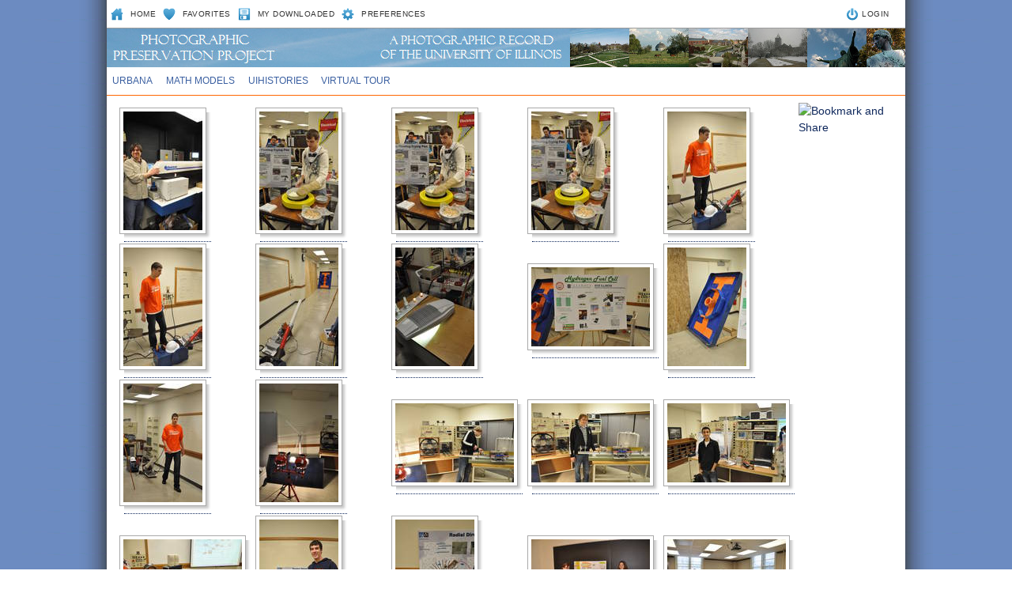

--- FILE ---
content_type: text/html; charset=UTF-8
request_url: https://uihistories.library.illinois.edu/cgi-bin/page?page=openhouse2010-eoh-everitt.html
body_size: 20805
content:
<!DOCTYPE html PUBLIC "-//W3C//DTD XHTML 1.0 Transitional//EN" "http://www.w3.org/TR/xhtml1/DTD/xhtml1-transitional.dtd">
<html xmlns="http://www.w3.org/1999/xhtml" xml:lang="en" lang="en"><!-- InstanceBegin template="/Templates/MAIN.dwt" codeOutsideHTMLIsLocked="false" --><head profile="http://www.w3.org/2005/10/profile">
<meta http-equiv="Content-Type" content="text/html; charset=UTF-8" />
<!-- InstanceBeginEditable name="keywords_description" -->
<meta name="Keywords" content="University of Illinois, University of Illinois at Urbana-Champaign, U of I, Illinois, Illini, University of Illinois home page" />
<meta name="Description" content="Illinois' flagship public university, offering information for current and prospective students, alumni, and parents from a world leader in research, teaching, and public engagement." />
<!-- InstanceEndEditable --><!-- InstanceBeginEditable name="doctitle" -->
<TITLE></TITLE>
<!-- InstanceEndEditable -->
<link rel="shortcut icon" href="/favicon.ico" type="image/x-icon" />
<style type="text/css" media="screen">
<!--
@import url("/assets/css/web.css");
@import url("/assets/css/selectedstates.css");
-->
</style>
<link href="/assets/css/print.css" rel="stylesheet" type="text/css" media="print" />
<!--[if IE 6]><link href="/assets/css/ie6.css" rel="stylesheet" type="text/css" /><![endif]-->
<!--[if IE 7]><link href="/assets/css/ie7.css" rel="stylesheet" type="text/css" /><![endif]-->
<!-- InstanceBeginEditable name="head" -->


<!-- InstanceEndEditable --><!-- InstanceParam name="id" type="text" value="three" --><!-- InstanceParam name="class" type="text" value="secondary-2" -->
</head>




<!-- KALEV: change ID in BODY tag to control which is underlined in main navbar -->
<body class="secondary-2" id="main">

<!--
<div style="position:absolute;z-index: 20;top: 82px;left: 820px;"><FORM METHOD=GET ACTION="https://uihistories.library.illinois.edu/cgi-bin/search"><LI CLASS="search"> <IMG SRC="/assets/images/sitewide/search.gif"> <INPUT TYPE=HIDDEN NAME="CID" VALUE=1><INPUT TYPE=HIDDEN NAME="st" VALUE="key"><INPUT TYPE=TEXT class='searchbox' SIZE=10 NAME="q"> <input type='submit' name='sa' value='Go' class='searchbutton' id='go' /></FORM></div>
-->


<div style="position:absolute;z-index: 20;top: 130px;left: 875px;"><LINK REL="stylesheet" TYPE="text/css"><a class="addthis_button" href="http://www.addthis.com/bookmark.php?v=250&username=leetaru"><img src="http://s7.addthis.com/static/btn/v2/lg-share-en.gif" width="125" height="16" alt="Bookmark and Share" style="border:0"/></a><script type="text/javascript" src="http://s7.addthis.com/js/250/addthis_widget.js#username=leetaru"></script></div>


<div id="container_top">
    <h1>
        <span class="hide">Illinois</span>
        <span id="branding">	
            	  	
        </span> 
	
    </h1>
  	<div id="text-only">
	 
</div>
<h2 class="hide">Navigation</h2>


<h3 class="hide">Options</h3>
	<div id="search_nav">

        <ul id="search_nav_LEFT">
	    <li class="homeicon"><a href="https://uihistories.library.illinois.edu/cgi-bin/page?page=index.html">Home</a></li>
	    <li class="favicon"><a href="https://uihistories.library.illinois.edu/cgi-bin/favorites?">Favorites</a></li>
	    <li class="photoicon"><a href="https://uihistories.library.illinois.edu/cgi-bin/downloaded?">My Downloaded</a></li>
	    <li class="preferencesicon"><a href="https://uihistories.library.illinois.edu/cgi-bin/preferences?">Preferences</a></li>

        </ul>

        <ul id="search_nav_RIGHT">
            <li class="loginicon">    &nbsp;&nbsp;<a href="https://uihistories.library.illinois.edu/cgi-bin/login?">LOGIN</li>
        </ul>
  	</div>
  	<h3 class="hide">Main navigation</h3>
	<a href="#mainnav" accesskey="3"></a>


	<ul id="main_nav">

        <li id="main-uiuc"><a href="https://uihistories.library.illinois.edu/cgi-bin/page?page=uiuc.html">Urbana</a></li>
	<li id="main-mathmodels"><a href="https://www.mathmodels.illinois.edu/cgi-bin/cview?SITEID=4">Math Models</a></li>
	<li id="main-histories"><a href="https://uihistories.library.illinois.edu/">UIHistories</a></li>
	<li id="main-virtualtour"><a href="https://uihistories.library.illinois.edu/virtualtour/">Virtual Tour</a></li>
        <!--<li id="main-uis"><a href="https://uihistories.library.illinois.edu/cgi-bin/page?page=uis.html">UIS</a></li>
        <li id="main-international"><a href="https://uihistories.library.illinois.edu/cgi-bin/page?page=international.html">International</a></li>
        <li id="main-national"><a href="https://uihistories.library.illinois.edu/cgi-bin/page?page=national.html">National</a></li>
        <li id="main-stock"><a href="https://uihistories.library.illinois.edu/cgi-bin/page?page=stock.html">Stock</a></li>	
	-->	


     </ul>


<div id="container_middle">


	<div id="content">

		<a href="#content" accesskey="1"></a>


		<!-- InstanceBeginEditable name="content" -->

 
<TABLE><TD><DIV class="img-shadow"><A HREF="http://uihistories.library.illinois.edu/photoarchive/OPENHOUSE2010/EOH/Everitt/DSC_0906.JPG"><IMG SRC="/photoarchive/OPENHOUSE2010/EOH/Everitt/DSC_0906.THUMB.JPG"></A></DIV></TD><TD><DIV class="img-shadow"><A HREF="http://uihistories.library.illinois.edu/photoarchive/OPENHOUSE2010/EOH/Everitt/DSC_0907.JPG"><IMG SRC="/photoarchive/OPENHOUSE2010/EOH/Everitt/DSC_0907.THUMB.JPG"></A></DIV></TD><TD><DIV class="img-shadow"><A HREF="http://uihistories.library.illinois.edu/photoarchive/OPENHOUSE2010/EOH/Everitt/DSC_0908.JPG"><IMG SRC="/photoarchive/OPENHOUSE2010/EOH/Everitt/DSC_0908.THUMB.JPG"></A></DIV></TD><TD><DIV class="img-shadow"><A HREF="http://uihistories.library.illinois.edu/photoarchive/OPENHOUSE2010/EOH/Everitt/DSC_0909.JPG"><IMG SRC="/photoarchive/OPENHOUSE2010/EOH/Everitt/DSC_0909.THUMB.JPG"></A></DIV></TD><TD><DIV class="img-shadow"><A HREF="http://uihistories.library.illinois.edu/photoarchive/OPENHOUSE2010/EOH/Everitt/DSC_0910.JPG"><IMG SRC="/photoarchive/OPENHOUSE2010/EOH/Everitt/DSC_0910.THUMB.JPG"></A></DIV></TD></TR><TR><TD><DIV class="img-shadow"><A HREF="http://uihistories.library.illinois.edu/photoarchive/OPENHOUSE2010/EOH/Everitt/DSC_0911.JPG"><IMG SRC="/photoarchive/OPENHOUSE2010/EOH/Everitt/DSC_0911.THUMB.JPG"></A></DIV></TD><TD><DIV class="img-shadow"><A HREF="http://uihistories.library.illinois.edu/photoarchive/OPENHOUSE2010/EOH/Everitt/DSC_0912.JPG"><IMG SRC="/photoarchive/OPENHOUSE2010/EOH/Everitt/DSC_0912.THUMB.JPG"></A></DIV></TD><TD><DIV class="img-shadow"><A HREF="http://uihistories.library.illinois.edu/photoarchive/OPENHOUSE2010/EOH/Everitt/DSC_0913.JPG"><IMG SRC="/photoarchive/OPENHOUSE2010/EOH/Everitt/DSC_0913.THUMB.JPG"></A></DIV></TD><TD><DIV class="img-shadow"><A HREF="http://uihistories.library.illinois.edu/photoarchive/OPENHOUSE2010/EOH/Everitt/DSC_0914.JPG"><IMG SRC="/photoarchive/OPENHOUSE2010/EOH/Everitt/DSC_0914.THUMB.JPG"></A></DIV></TD><TD><DIV class="img-shadow"><A HREF="http://uihistories.library.illinois.edu/photoarchive/OPENHOUSE2010/EOH/Everitt/DSC_0915.JPG"><IMG SRC="/photoarchive/OPENHOUSE2010/EOH/Everitt/DSC_0915.THUMB.JPG"></A></DIV></TD></TR><TR><TD><DIV class="img-shadow"><A HREF="http://uihistories.library.illinois.edu/photoarchive/OPENHOUSE2010/EOH/Everitt/DSC_0916.JPG"><IMG SRC="/photoarchive/OPENHOUSE2010/EOH/Everitt/DSC_0916.THUMB.JPG"></A></DIV></TD><TD><DIV class="img-shadow"><A HREF="http://uihistories.library.illinois.edu/photoarchive/OPENHOUSE2010/EOH/Everitt/DSC_0917.JPG"><IMG SRC="/photoarchive/OPENHOUSE2010/EOH/Everitt/DSC_0917.THUMB.JPG"></A></DIV></TD><TD><DIV class="img-shadow"><A HREF="http://uihistories.library.illinois.edu/photoarchive/OPENHOUSE2010/EOH/Everitt/DSC_0918.JPG"><IMG SRC="/photoarchive/OPENHOUSE2010/EOH/Everitt/DSC_0918.THUMB.JPG"></A></DIV></TD><TD><DIV class="img-shadow"><A HREF="http://uihistories.library.illinois.edu/photoarchive/OPENHOUSE2010/EOH/Everitt/DSC_0919.JPG"><IMG SRC="/photoarchive/OPENHOUSE2010/EOH/Everitt/DSC_0919.THUMB.JPG"></A></DIV></TD><TD><DIV class="img-shadow"><A HREF="http://uihistories.library.illinois.edu/photoarchive/OPENHOUSE2010/EOH/Everitt/DSC_0920.JPG"><IMG SRC="/photoarchive/OPENHOUSE2010/EOH/Everitt/DSC_0920.THUMB.JPG"></A></DIV></TD></TR><TR><TD><DIV class="img-shadow"><A HREF="http://uihistories.library.illinois.edu/photoarchive/OPENHOUSE2010/EOH/Everitt/DSC_0921.JPG"><IMG SRC="/photoarchive/OPENHOUSE2010/EOH/Everitt/DSC_0921.THUMB.JPG"></A></DIV></TD><TD><DIV class="img-shadow"><A HREF="http://uihistories.library.illinois.edu/photoarchive/OPENHOUSE2010/EOH/Everitt/DSC_0922.JPG"><IMG SRC="/photoarchive/OPENHOUSE2010/EOH/Everitt/DSC_0922.THUMB.JPG"></A></DIV></TD><TD><DIV class="img-shadow"><A HREF="http://uihistories.library.illinois.edu/photoarchive/OPENHOUSE2010/EOH/Everitt/DSC_0923.JPG"><IMG SRC="/photoarchive/OPENHOUSE2010/EOH/Everitt/DSC_0923.THUMB.JPG"></A></DIV></TD><TD><DIV class="img-shadow"><A HREF="http://uihistories.library.illinois.edu/photoarchive/OPENHOUSE2010/EOH/Everitt/DSC_0924.JPG"><IMG SRC="/photoarchive/OPENHOUSE2010/EOH/Everitt/DSC_0924.THUMB.JPG"></A></DIV></TD><TD><DIV class="img-shadow"><A HREF="http://uihistories.library.illinois.edu/photoarchive/OPENHOUSE2010/EOH/Everitt/DSC_0925.JPG"><IMG SRC="/photoarchive/OPENHOUSE2010/EOH/Everitt/DSC_0925.THUMB.JPG"></A></DIV></TD></TR><TR><TD><DIV class="img-shadow"><A HREF="http://uihistories.library.illinois.edu/photoarchive/OPENHOUSE2010/EOH/Everitt/DSC_0926.JPG"><IMG SRC="/photoarchive/OPENHOUSE2010/EOH/Everitt/DSC_0926.THUMB.JPG"></A></DIV></TD><TD><DIV class="img-shadow"><A HREF="http://uihistories.library.illinois.edu/photoarchive/OPENHOUSE2010/EOH/Everitt/DSC_0927.JPG"><IMG SRC="/photoarchive/OPENHOUSE2010/EOH/Everitt/DSC_0927.THUMB.JPG"></A></DIV></TD><TD><DIV class="img-shadow"><A HREF="http://uihistories.library.illinois.edu/photoarchive/OPENHOUSE2010/EOH/Everitt/DSC_0928.JPG"><IMG SRC="/photoarchive/OPENHOUSE2010/EOH/Everitt/DSC_0928.THUMB.JPG"></A></DIV></TD><TD><DIV class="img-shadow"><A HREF="http://uihistories.library.illinois.edu/photoarchive/OPENHOUSE2010/EOH/Everitt/DSC_0929.JPG"><IMG SRC="/photoarchive/OPENHOUSE2010/EOH/Everitt/DSC_0929.THUMB.JPG"></A></DIV></TD><TD><DIV class="img-shadow"><A HREF="http://uihistories.library.illinois.edu/photoarchive/OPENHOUSE2010/EOH/Everitt/DSC_0930.JPG"><IMG SRC="/photoarchive/OPENHOUSE2010/EOH/Everitt/DSC_0930.THUMB.JPG"></A></DIV></TD></TR><TR><TD><DIV class="img-shadow"><A HREF="http://uihistories.library.illinois.edu/photoarchive/OPENHOUSE2010/EOH/Everitt/DSC_0931.JPG"><IMG SRC="/photoarchive/OPENHOUSE2010/EOH/Everitt/DSC_0931.THUMB.JPG"></A></DIV></TD><TD><DIV class="img-shadow"><A HREF="http://uihistories.library.illinois.edu/photoarchive/OPENHOUSE2010/EOH/Everitt/DSC_0932.JPG"><IMG SRC="/photoarchive/OPENHOUSE2010/EOH/Everitt/DSC_0932.THUMB.JPG"></A></DIV></TD><TD><DIV class="img-shadow"><A HREF="http://uihistories.library.illinois.edu/photoarchive/OPENHOUSE2010/EOH/Everitt/DSC_0933.JPG"><IMG SRC="/photoarchive/OPENHOUSE2010/EOH/Everitt/DSC_0933.THUMB.JPG"></A></DIV></TD><TD><DIV class="img-shadow"><A HREF="http://uihistories.library.illinois.edu/photoarchive/OPENHOUSE2010/EOH/Everitt/DSC_0934.JPG"><IMG SRC="/photoarchive/OPENHOUSE2010/EOH/Everitt/DSC_0934.THUMB.JPG"></A></DIV></TD><TD><DIV class="img-shadow"><A HREF="http://uihistories.library.illinois.edu/photoarchive/OPENHOUSE2010/EOH/Everitt/DSC_0935.JPG"><IMG SRC="/photoarchive/OPENHOUSE2010/EOH/Everitt/DSC_0935.THUMB.JPG"></A></DIV></TD></TR><TR><TD><DIV class="img-shadow"><A HREF="http://uihistories.library.illinois.edu/photoarchive/OPENHOUSE2010/EOH/Everitt/DSC_0936.JPG"><IMG SRC="/photoarchive/OPENHOUSE2010/EOH/Everitt/DSC_0936.THUMB.JPG"></A></DIV></TD><TD><DIV class="img-shadow"><A HREF="http://uihistories.library.illinois.edu/photoarchive/OPENHOUSE2010/EOH/Everitt/DSC_0937.JPG"><IMG SRC="/photoarchive/OPENHOUSE2010/EOH/Everitt/DSC_0937.THUMB.JPG"></A></DIV></TD><TD><DIV class="img-shadow"><A HREF="http://uihistories.library.illinois.edu/photoarchive/OPENHOUSE2010/EOH/Everitt/DSC_0938.JPG"><IMG SRC="/photoarchive/OPENHOUSE2010/EOH/Everitt/DSC_0938.THUMB.JPG"></A></DIV></TD><TD><DIV class="img-shadow"><A HREF="http://uihistories.library.illinois.edu/photoarchive/OPENHOUSE2010/EOH/Everitt/DSC_0939.JPG"><IMG SRC="/photoarchive/OPENHOUSE2010/EOH/Everitt/DSC_0939.THUMB.JPG"></A></DIV></TD><TD><DIV class="img-shadow"><A HREF="http://uihistories.library.illinois.edu/photoarchive/OPENHOUSE2010/EOH/Everitt/DSC_0940.JPG"><IMG SRC="/photoarchive/OPENHOUSE2010/EOH/Everitt/DSC_0940.THUMB.JPG"></A></DIV></TD></TR><TR><TD><DIV class="img-shadow"><A HREF="http://uihistories.library.illinois.edu/photoarchive/OPENHOUSE2010/EOH/Everitt/DSC_0941.JPG"><IMG SRC="/photoarchive/OPENHOUSE2010/EOH/Everitt/DSC_0941.THUMB.JPG"></A></DIV></TD><TD><DIV class="img-shadow"><A HREF="http://uihistories.library.illinois.edu/photoarchive/OPENHOUSE2010/EOH/Everitt/DSC_0942.JPG"><IMG SRC="/photoarchive/OPENHOUSE2010/EOH/Everitt/DSC_0942.THUMB.JPG"></A></DIV></TD><TD><DIV class="img-shadow"><A HREF="http://uihistories.library.illinois.edu/photoarchive/OPENHOUSE2010/EOH/Everitt/DSC_0943.JPG"><IMG SRC="/photoarchive/OPENHOUSE2010/EOH/Everitt/DSC_0943.THUMB.JPG"></A></DIV></TD><TD><DIV class="img-shadow"><A HREF="http://uihistories.library.illinois.edu/photoarchive/OPENHOUSE2010/EOH/Everitt/DSC_0944.JPG"><IMG SRC="/photoarchive/OPENHOUSE2010/EOH/Everitt/DSC_0944.THUMB.JPG"></A></DIV></TD><TD><DIV class="img-shadow"><A HREF="http://uihistories.library.illinois.edu/photoarchive/OPENHOUSE2010/EOH/Everitt/DSC_0945.JPG"><IMG SRC="/photoarchive/OPENHOUSE2010/EOH/Everitt/DSC_0945.THUMB.JPG"></A></DIV></TD></TR><TR><TD><DIV class="img-shadow"><A HREF="http://uihistories.library.illinois.edu/photoarchive/OPENHOUSE2010/EOH/Everitt/DSC_0946.JPG"><IMG SRC="/photoarchive/OPENHOUSE2010/EOH/Everitt/DSC_0946.THUMB.JPG"></A></DIV></TD><TD><DIV class="img-shadow"><A HREF="http://uihistories.library.illinois.edu/photoarchive/OPENHOUSE2010/EOH/Everitt/DSC_0947.JPG"><IMG SRC="/photoarchive/OPENHOUSE2010/EOH/Everitt/DSC_0947.THUMB.JPG"></A></DIV></TD><TD><DIV class="img-shadow"><A HREF="http://uihistories.library.illinois.edu/photoarchive/OPENHOUSE2010/EOH/Everitt/DSC_0948.JPG"><IMG SRC="/photoarchive/OPENHOUSE2010/EOH/Everitt/DSC_0948.THUMB.JPG"></A></DIV></TD><TD><DIV class="img-shadow"><A HREF="http://uihistories.library.illinois.edu/photoarchive/OPENHOUSE2010/EOH/Everitt/DSC_0949.JPG"><IMG SRC="/photoarchive/OPENHOUSE2010/EOH/Everitt/DSC_0949.THUMB.JPG"></A></DIV></TD><TD><DIV class="img-shadow"><A HREF="http://uihistories.library.illinois.edu/photoarchive/OPENHOUSE2010/EOH/Everitt/DSC_0950.JPG"><IMG SRC="/photoarchive/OPENHOUSE2010/EOH/Everitt/DSC_0950.THUMB.JPG"></A></DIV></TD></TR><TR><TD><DIV class="img-shadow"><A HREF="http://uihistories.library.illinois.edu/photoarchive/OPENHOUSE2010/EOH/Everitt/DSC_0951.JPG"><IMG SRC="/photoarchive/OPENHOUSE2010/EOH/Everitt/DSC_0951.THUMB.JPG"></A></DIV></TD><TD><DIV class="img-shadow"><A HREF="http://uihistories.library.illinois.edu/photoarchive/OPENHOUSE2010/EOH/Everitt/DSC_0952.JPG"><IMG SRC="/photoarchive/OPENHOUSE2010/EOH/Everitt/DSC_0952.THUMB.JPG"></A></DIV></TD><TD><DIV class="img-shadow"><A HREF="http://uihistories.library.illinois.edu/photoarchive/OPENHOUSE2010/EOH/Everitt/DSC_0953.JPG"><IMG SRC="/photoarchive/OPENHOUSE2010/EOH/Everitt/DSC_0953.THUMB.JPG"></A></DIV></TD><TD><DIV class="img-shadow"><A HREF="http://uihistories.library.illinois.edu/photoarchive/OPENHOUSE2010/EOH/Everitt/DSC_0954.JPG"><IMG SRC="/photoarchive/OPENHOUSE2010/EOH/Everitt/DSC_0954.THUMB.JPG"></A></DIV></TD><TD><DIV class="img-shadow"><A HREF="http://uihistories.library.illinois.edu/photoarchive/OPENHOUSE2010/EOH/Everitt/DSC_0955.JPG"><IMG SRC="/photoarchive/OPENHOUSE2010/EOH/Everitt/DSC_0955.THUMB.JPG"></A></DIV></TD></TR><TR><TD><DIV class="img-shadow"><A HREF="http://uihistories.library.illinois.edu/photoarchive/OPENHOUSE2010/EOH/Everitt/DSC_0956.JPG"><IMG SRC="/photoarchive/OPENHOUSE2010/EOH/Everitt/DSC_0956.THUMB.JPG"></A></DIV></TD><TD><DIV class="img-shadow"><A HREF="http://uihistories.library.illinois.edu/photoarchive/OPENHOUSE2010/EOH/Everitt/DSC_0957.JPG"><IMG SRC="/photoarchive/OPENHOUSE2010/EOH/Everitt/DSC_0957.THUMB.JPG"></A></DIV></TD><TD><DIV class="img-shadow"><A HREF="http://uihistories.library.illinois.edu/photoarchive/OPENHOUSE2010/EOH/Everitt/DSC_0958.JPG"><IMG SRC="/photoarchive/OPENHOUSE2010/EOH/Everitt/DSC_0958.THUMB.JPG"></A></DIV></TD><TD><DIV class="img-shadow"><A HREF="http://uihistories.library.illinois.edu/photoarchive/OPENHOUSE2010/EOH/Everitt/DSC_0959.JPG"><IMG SRC="/photoarchive/OPENHOUSE2010/EOH/Everitt/DSC_0959.THUMB.JPG"></A></DIV></TD><TD><DIV class="img-shadow"><A HREF="http://uihistories.library.illinois.edu/photoarchive/OPENHOUSE2010/EOH/Everitt/DSC_0960.JPG"><IMG SRC="/photoarchive/OPENHOUSE2010/EOH/Everitt/DSC_0960.THUMB.JPG"></A></DIV></TD></TR><TR><TD><DIV class="img-shadow"><A HREF="http://uihistories.library.illinois.edu/photoarchive/OPENHOUSE2010/EOH/Everitt/DSC_0961.JPG"><IMG SRC="/photoarchive/OPENHOUSE2010/EOH/Everitt/DSC_0961.THUMB.JPG"></A></DIV></TD><TD><DIV class="img-shadow"><A HREF="http://uihistories.library.illinois.edu/photoarchive/OPENHOUSE2010/EOH/Everitt/DSC_0962.JPG"><IMG SRC="/photoarchive/OPENHOUSE2010/EOH/Everitt/DSC_0962.THUMB.JPG"></A></DIV></TD><TD><DIV class="img-shadow"><A HREF="http://uihistories.library.illinois.edu/photoarchive/OPENHOUSE2010/EOH/Everitt/DSC_0963.JPG"><IMG SRC="/photoarchive/OPENHOUSE2010/EOH/Everitt/DSC_0963.THUMB.JPG"></A></DIV></TD><TD><DIV class="img-shadow"><A HREF="http://uihistories.library.illinois.edu/photoarchive/OPENHOUSE2010/EOH/Everitt/DSC_0964.JPG"><IMG SRC="/photoarchive/OPENHOUSE2010/EOH/Everitt/DSC_0964.THUMB.JPG"></A></DIV></TD><TD><DIV class="img-shadow"><A HREF="http://uihistories.library.illinois.edu/photoarchive/OPENHOUSE2010/EOH/Everitt/DSC_0965.JPG"><IMG SRC="/photoarchive/OPENHOUSE2010/EOH/Everitt/DSC_0965.THUMB.JPG"></A></DIV></TD></TR><TR><TD><DIV class="img-shadow"><A HREF="http://uihistories.library.illinois.edu/photoarchive/OPENHOUSE2010/EOH/Everitt/DSC_0966.JPG"><IMG SRC="/photoarchive/OPENHOUSE2010/EOH/Everitt/DSC_0966.THUMB.JPG"></A></DIV></TD><TD><DIV class="img-shadow"><A HREF="http://uihistories.library.illinois.edu/photoarchive/OPENHOUSE2010/EOH/Everitt/DSC_0967.JPG"><IMG SRC="/photoarchive/OPENHOUSE2010/EOH/Everitt/DSC_0967.THUMB.JPG"></A></DIV></TD><TD><DIV class="img-shadow"><A HREF="http://uihistories.library.illinois.edu/photoarchive/OPENHOUSE2010/EOH/Everitt/DSC_0968.JPG"><IMG SRC="/photoarchive/OPENHOUSE2010/EOH/Everitt/DSC_0968.THUMB.JPG"></A></DIV></TD><TD><DIV class="img-shadow"><A HREF="http://uihistories.library.illinois.edu/photoarchive/OPENHOUSE2010/EOH/Everitt/DSC_0969.JPG"><IMG SRC="/photoarchive/OPENHOUSE2010/EOH/Everitt/DSC_0969.THUMB.JPG"></A></DIV></TD><TD><DIV class="img-shadow"><A HREF="http://uihistories.library.illinois.edu/photoarchive/OPENHOUSE2010/EOH/Everitt/DSC_0970.JPG"><IMG SRC="/photoarchive/OPENHOUSE2010/EOH/Everitt/DSC_0970.THUMB.JPG"></A></DIV></TD></TR><TR><TD><DIV class="img-shadow"><A HREF="http://uihistories.library.illinois.edu/photoarchive/OPENHOUSE2010/EOH/Everitt/DSC_0971.JPG"><IMG SRC="/photoarchive/OPENHOUSE2010/EOH/Everitt/DSC_0971.THUMB.JPG"></A></DIV></TD><TD><DIV class="img-shadow"><A HREF="http://uihistories.library.illinois.edu/photoarchive/OPENHOUSE2010/EOH/Everitt/DSC_0972.JPG"><IMG SRC="/photoarchive/OPENHOUSE2010/EOH/Everitt/DSC_0972.THUMB.JPG"></A></DIV></TD><TD><DIV class="img-shadow"><A HREF="http://uihistories.library.illinois.edu/photoarchive/OPENHOUSE2010/EOH/Everitt/DSC_0973.JPG"><IMG SRC="/photoarchive/OPENHOUSE2010/EOH/Everitt/DSC_0973.THUMB.JPG"></A></DIV></TD></TR></TABLE><BR>









        <!-- InstanceEndEditable -->
        <br clear="all" />
  </div>
</div>

<div id="footer"><!-- #BeginLibraryItem "/Library/footer.lbi" -->
	<h2 class="hide">Footer</h2>
  	<h3 class="hide">Site Information</h3>
	<ul>
        <li><a href="https://uihistories.library.illinois.edu/cgi-bin/page?page=about.html">About</a></li>
      	<li><a href="https://uihistories.library.illinois.edu/">UIHistories</a></li>
      	<li><a href="https://uihistories.library.illinois.edu/virtualtour/">UITours</a></li>

      	<li><a href="https://uihistories.library.illinois.edu/cgi-bin/page?page=contact.html">Contact</a></li>
	</ul>
    <h3 class="hide">Disclaimer</h3>
	<ul class="disclaimer">
        <li>Part of the <A HREF="https://uihistories.library.illinois.edu/">UIHistories Project</A>.<BR>The Phantasm UIHistories Archives is a historical photographic record of the University of Illinois. For official public affairs images, please see <A HREF="http://www.uillinois.edu/our/photos.cfm">University Photo Resources</A>.</li>
    </ul>
    <!-- #EndLibraryItem --></div>

</body>
<!-- InstanceEnd --></html>
